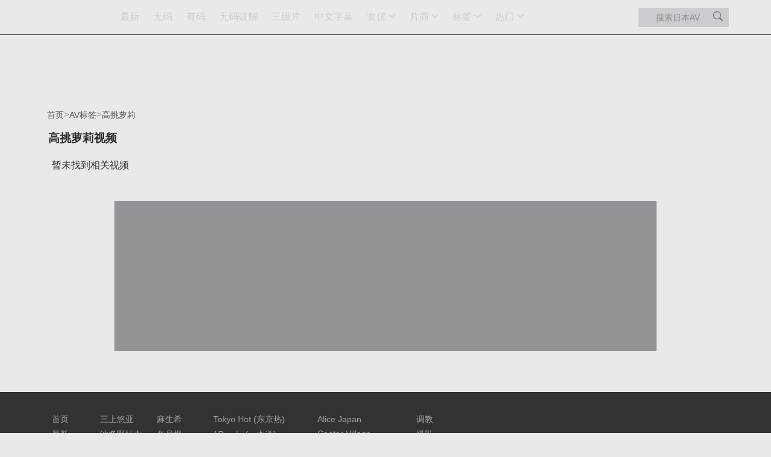

--- FILE ---
content_type: text/html;charset=utf-8
request_url: https://dgaqp.com/tag/%E9%AB%98%E6%8C%91%E8%90%9D%E8%8E%89/
body_size: 18631
content:
<!DOCTYPE html>
    <html lang="zh-CN">
    <head>
                <script>if('serviceWorker'in navigator){navigator.serviceWorker.register('/worker.js?20250613').then(function(registration){}).catch(function(error){console.log('Service Worker registration failed:',error)})}</script>
        <link rel="stylesheet" href="/assets/css/bootstrap-5.3.3.min.css" media="print" onload="this.media='all'">
        <meta http-equiv="Content-type" content="text/html; charset=UTF-8" />
        <meta http-equiv="X-UA-Compatible" content="IE=edge" />
        <meta name="viewport" content="width=device-width, initial-scale=1" />
        <title>高挑萝莉视频</title>          
        <meta property="og:site_name" content="岛国爱情片" />
<meta property="og:url" content="https://dgaqp.com/tag/高挑萝莉/" />
<meta property="og:title" content="高挑萝莉视频" />
<meta property="og:description" content="在线观看高挑萝莉视频，这里汇集了丰富的高挑萝莉 AV，欢迎观看最新的高清视频。" />
<meta property="og:type" content="webpage" />
<meta property="og:image" content="https://dgaqp.com/assets/images/logo.png" />
<meta name="twitter:title" content="高挑萝莉视频" />
<meta name="twitter:description" content="在线观看高挑萝莉视频，这里汇集了丰富的高挑萝莉 AV，欢迎观看最新的高清视频。" />
<meta name="twitter:card" content="summary_large_image" />
<meta name="twitter:image" content="https://dgaqp.com/assets/images/logo.png" />
<meta name="twitter:image:alt" content="高挑萝莉视频" />
        <meta name="description" content="在线观看高挑萝莉视频，这里汇集了丰富的高挑萝莉 AV，欢迎观看最新的高清视频。"/>        
        <meta name="keywords" content="高挑萝莉 AV,高挑萝莉视频,高挑萝莉在线"/>          
        <link rel="canonical" href="https://dgaqp.com/tag/高挑萝莉/"/>   
           
                <script type="application/ld+json">{"@context":"http://schema.org","@type":"WebPage","name":"高挑萝莉视频","url":"https://dgaqp.com/tag/高挑萝莉/","description":"在线观看高挑萝莉视频，这里汇集了丰富的高挑萝莉 AV，欢迎观看最新的高清视频。","keywords":"高挑萝莉 AV,高挑萝莉视频,高挑萝莉在线"}</script>
        
        
        
        <style>   
            :root{--bs-breakpoint-xs:0;--bs-breakpoint-sm:576px;--bs-breakpoint-md:768px;--bs-breakpoint-lg:992px;--bs-breakpoint-xl:1200px;--bs-breakpoint-xxl:1400px}.row{--bs-gutter-x:1.5rem;--bs-gutter-y:0;display:flex;flex-wrap:wrap;margin-top:calc(-1 * var(--bs-gutter-y));margin-right:calc(-.5 * var(--bs-gutter-x));margin-left:calc(-.5 * var(--bs-gutter-x))}.row>*{flex-shrink:0;width:100%;max-width:100%;padding-right:calc(var(--bs-gutter-x) * .5);padding-left:calc(var(--bs-gutter-x) * .5);margin-top:var(--bs-gutter-y)}.form-control{display:block;width:100%;padding:.375rem .75rem;font-size:0.85rem;font-weight:400;line-height:1.2;color:var(--bs-body-color);-webkit-appearance:none;-moz-appearance:none;appearance:none;background-color:var(--bs-body-bg);background-clip:padding-box;border:var(--bs-border-width) solid var(--bs-border-color);border-radius:var(--bs-border-radius)}.form-control::-webkit-date-and-time-value{min-width:85px;height:1.5em;margin:0}.form-control::-webkit-datetime-edit{display:block;padding:0}.form-control::-moz-placeholder{color:var(--bs-secondary-color);opacity:1}.form-control::-webkit-file-upload-button{padding:.375rem .75rem;margin:-.375rem -.75rem;-webkit-margin-end:.75rem;margin-inline-end:.75rem;color:var(--bs-body-color);background-color:var(--bs-tertiary-bg);border-color:inherit;border-style:solid;border-width:0;border-inline-end-width:var(--bs-border-width);border-radius:0}.btn{--bs-btn-padding-x:.75rem;--bs-btn-padding-y:.375rem;--bs-btn-font-family:"Mirosoft Yahei";--bs-btn-font-size:1rem;--bs-btn-font-weight:400;--bs-btn-line-height:1.5;--bs-btn-color:var(--bs-body-color);--bs-btn-bg:transparent;--bs-btn-border-width:var(--bs-border-width);--bs-btn-border-color:transparent;--bs-btn-border-radius:var(--bs-border-radius);--bs-btn-hover-border-color:transparent;--bs-btn-box-shadow:inset 0 1px 0 rgba(255,255,255,.15),0 1px 1px rgba(0,0,0,.075);--bs-btn-disabled-opacity:.65;--bs-btn-focus-box-shadow:0 0 0 .25rem rgba(var(--bs-btn-focus-shadow-rgb),.5);display:inline-block;padding:var(--bs-btn-padding-y) var(--bs-btn-padding-x);font-family:var(--bs-btn-font-family);font-size:var(--bs-btn-font-size);font-weight:var(--bs-btn-font-weight);line-height:var(--bs-btn-line-height);color:var(--bs-btn-color);text-align:center;text-decoration:none;vertical-align:middle;border:var(--bs-btn-border-width) solid var(--bs-btn-border-color);border-radius:var(--bs-btn-border-radius);background-color:var(--bs-btn-bg)}.nav-link{display:block;padding:var(--bs-nav-link-padding-y) var(--bs-nav-link-padding-x);font-size:var(--bs-nav-link-font-size);font-weight:var(--bs-nav-link-font-weight);color:var(--bs-nav-link-color);text-decoration:none;background:0 0;border:0}.navbar{--bs-navbar-padding-x:0;--bs-navbar-padding-y:.5rem;--bs-navbar-color:rgba(var(--bs-emphasis-color-rgb),.65);--bs-navbar-hover-color:rgba(var(--bs-emphasis-color-rgb),.8);--bs-navbar-disabled-color:rgba(var(--bs-emphasis-color-rgb),.3);--bs-navbar-active-color:rgba(var(--bs-emphasis-color-rgb),1);--bs-navbar-brand-padding-y:.3125rem;--bs-navbar-brand-margin-end:1rem;--bs-navbar-brand-font-size:1.25rem;--bs-navbar-brand-color:rgba(var(--bs-emphasis-color-rgb),1);--bs-navbar-brand-hover-color:rgba(var(--bs-emphasis-color-rgb),1);--bs-navbar-nav-link-padding-x:.5rem;--bs-navbar-toggler-padding-y:.25rem;--bs-navbar-toggler-padding-x:.75rem;--bs-navbar-toggler-font-size:1.25rem;--bs-navbar-toggler-icon-bg:url("data:image/svg+xml,%3csvg xmlns='http://www.w3.org/2000/svg' viewBox='0 0 30 30'%3e%3cpath stroke='rgba%2833,37,41,0.75%29' stroke-linecap='round' stroke-miterlimit='10' stroke-width='2' d='M4 7h22M4 15h22M4 23h22'/%3e%3c/svg%3e");--bs-navbar-toggler-border-color:rgba(var(--bs-emphasis-color-rgb),.15);--bs-navbar-toggler-border-radius:var(--bs-border-radius);--bs-navbar-toggler-focus-width:.25rem;position:relative;display:flex;flex-wrap:wrap;align-items:center;justify-content:space-between;padding:var(--bs-navbar-padding-y) var(--bs-navbar-padding-x)}.navbar>.container{display:flex;flex-wrap:inherit;align-items:center;justify-content:space-between}.navbar-nav{--bs-nav-link-padding-x:0;--bs-nav-link-padding-y:.5rem;--bs-nav-link-font-weight:;--bs-nav-link-color:var(--bs-navbar-color);--bs-nav-link-hover-color:var(--bs-navbar-hover-color);--bs-nav-link-disabled-color:var(--bs-navbar-disabled-color);display:flex;flex-direction:column;padding-left:0;margin-bottom:0;list-style:none}.btn-close{--bs-btn-close-color:#000;--bs-btn-close-bg:url("data:image/svg+xml,%3csvg xmlns='http://www.w3.org/2000/svg' viewBox='0 0 16 16' fill='%23000'%3e%3cpath d='M.293.293a1 1 0 0 1 1.414 0L8 6.586 14.293.293a1 1 0 1 1 1.414 1.414L9.414 8l6.293 6.293a1 1 0 0 1-1.414 1.414L8 9.414l-6.293 6.293a1 1 0 0 1-1.414-1.414L6.586 8 .293 1.707a1 1 0 0 1 0-1.414z'/%3e%3c/svg%3e");--bs-btn-close-opacity:.5;--bs-btn-close-hover-opacity:.75;--bs-btn-close-focus-shadow:0 0 0 .25rem rgba(13,110,253,.25);--bs-btn-close-focus-opacity:1;--bs-btn-close-disabled-opacity:.25;--bs-btn-close-white-filter:invert(1) grayscale(100%) brightness(200%);box-sizing:content-box;width:1em;height:1em;padding:.25em .25em;color:var(--bs-btn-close-color);background:transparent var(--bs-btn-close-bg) center/1em auto no-repeat;border:0;border-radius:.375rem;opacity:var(--bs-btn-close-opacity)}.btn-close-white{filter:var(--bs-btn-close-white-filter)}.offcanvas{--bs-offcanvas-zindex:1045;--bs-offcanvas-width:400px;--bs-offcanvas-height:30vh;--bs-offcanvas-padding-x:1rem;--bs-offcanvas-padding-y:1rem;--bs-offcanvas-color:var(--bs-body-color);--bs-offcanvas-bg:var(--bs-body-bg);--bs-offcanvas-border-width:var(--bs-border-width);--bs-offcanvas-border-color:var(--bs-border-color-translucent);--bs-offcanvas-box-shadow:var(--bs-box-shadow-sm);--bs-offcanvas-title-line-height:1.5}.offcanvas{position:fixed;bottom:0;z-index:var(--bs-offcanvas-zindex);display:flex;flex-direction:column;max-width:100%;color:var(--bs-offcanvas-color);visibility:hidden;background-color:var(--bs-offcanvas-bg);background-clip:padding-box;outline:0}.offcanvas.offcanvas-start{top:0;left:0;width:var(--bs-offcanvas-width);border-right:var(--bs-offcanvas-border-width) solid var(--bs-offcanvas-border-color);transform:translateX(-100%)}.offcanvas.offcanvas-top{top:0;right:0;left:0;height:var(--bs-offcanvas-height);max-height:100%;border-bottom:var(--bs-offcanvas-border-width) solid var(--bs-offcanvas-border-color);transform:translateY(-100%)}.offcanvas-header{display:flex;align-items:center;padding:var(--bs-offcanvas-padding-y) var(--bs-offcanvas-padding-x)}.offcanvas-header .btn-close{padding:calc(var(--bs-offcanvas-padding-y) * .5) calc(var(--bs-offcanvas-padding-x) * .5);margin:calc(-.5 * var(--bs-offcanvas-padding-y)) calc(-.5 * var(--bs-offcanvas-padding-x)) calc(-.5 * var(--bs-offcanvas-padding-y)) auto}.offcanvas-body{flex-grow:1;padding:var(--bs-offcanvas-padding-y) var(--bs-offcanvas-padding-x);overflow-y:auto}.bg-dark{--bs-bg-opacity:1;background-color:rgba(var(--bs-dark-rgb),var(--bs-bg-opacity))!important}.bg-black{--bs-bg-opacity:1;background-color:rgba(var(--bs-black-rgb),var(--bs-bg-opacity))!important}.text-bg-dark{color:#fff!important;background-color:RGBA(var(--bs-dark-rgb),var(--bs-bg-opacity,1))!important}.d-block{display:block!important}.d-flex{display:flex!important}.d-inline-flex{display:inline-flex!important}.d-none{display:none!important}.flex-column{flex-direction:column!important}.justify-content-center{justify-content:center!important}.justify-content-between{justify-content:space-between!important}.align-items-center{align-items:center!important}.my-0{margin-top:0!important;margin-bottom:0!important}.text-center{text-align:center!important}.bg-light{--bs-bg-opacity:1;background-color:rgba(var(--bs-light-rgb),var(--bs-bg-opacity))!important}.bg-dark{--bs-bg-opacity:1;background-color:rgba(var(--bs-dark-rgb),var(--bs-bg-opacity))!important}*,::after,::before{box-sizing:border-box;}.navbar>.container,.navbar>.container-fluid,.navbar>.container-lg,.navbar>.container-md,.navbar>.container-sm,.navbar>.container-xl,.navbar>.container-xxl{display:flex;flex-wrap:inherit;align-items:center;justify-content:space-between;}.container,.container-fluid,.container-lg,.container-md,.container-sm,.container-xl,.container-xxl{--bs-gutter-x:1.5rem;--bs-gutter-y:0;width:100%;padding-right:0.75rem;padding-left:0.75rem;margin-right:auto;margin-left:auto;}dl,ol,ul{margin-top:0;margin-bottom:1rem;}.col-12{flex:0 0 auto;width:100%;}.studio-list,.tag-list,.star-list{display:grid !important;grid-template-columns:repeat(2, 1fr);gap:10px}@media (min-width:576px){.ps-sm-3{padding-left:1rem !important;}.studio-list,.tag-list,.star-list{grid-template-columns:repeat(3, 1fr);}}@media (min-width:768px){.px-md-2{padding-right:.5rem !important;padding-left:.5rem !important;}.studio-list,.tag-list,.star-list{grid-template-columns:repeat(4, 1fr);}}@media (min-width:992px){.px-lg-0{padding-right:0 !important;padding-left:0 !important;}.px-lg-3{padding-right:1rem !important;padding-left:1rem !important;}.flex-lg-row{flex-direction:row !important;}.col-lg-2{flex:0 0 auto;width:16.66666667%;}.studio-list,.tag-list,.star-list{grid-template-columns:repeat(5, 1fr);}}@media (min-width:576px){.container,.container-sm{max-width:540px;}}@media (min-width:768px){.container,.container-md,.container-sm{max-width:720px;}}@media (min-width:992px){.container,.container-lg,.container-md,.container-sm{max-width:960px;}}@media (min-width:1200px){.container,.container-lg,.container-md,.container-sm,.container-xl{max-width:1140px;}.studio-list,.tag-list,.star-list{grid-template-columns:repeat(6, 1fr);}}@media (min-width:1400px){.container,.container-lg,.container-md,.container-sm,.container-xl,.container-xxl{max-width:1320px;}.d-xxl-block{display:block !important;}}.navbar{background-color:rgb(33,37,41);--bs-navbar-padding-x:0;--bs-navbar-padding-y:0.5rem;--bs-navbar-color:rgba(0,0,0,0.65);--bs-navbar-hover-color:rgba(v0,0,0,0.8);--bs-navbar-disabled-color:rgba(0,0,0,0.3);--bs-navbar-active-color:rgba(0,0,0,1);--bs-navbar-brand-padding-y:0.3125rem;--bs-navbar-brand-margin-end:1rem;--bs-navbar-brand-font-size:1.25rem;--bs-navbar-brand-color:rgba(0,0,0,1);--bs-navbar-brand-hover-color:rgba(0,0,0,1);--bs-navbar-nav-link-padding-x:0.5rem;--bs-navbar-toggler-padding-y:0.25rem;--bs-navbar-toggler-padding-x:0.75rem;--bs-navbar-toggler-font-size:1.25rem;--bs-navbar-toggler-icon-bg:url("data:image/svg+xml,%3csvg xmlns='http://www.w3.org/2000/svg' viewBox='0 0 30 30'%3e%3cpath stroke='rgba%2833,37,41,0.75%29' stroke-linecap='round' stroke-miterlimit='10' stroke-width='2' d='M4 7h22M4 15h22M4 23h22'/%3e%3c/svg%3e");--bs-navbar-toggler-border-color:rgba(0,0,0,0.15);--bs-navbar-toggler-border-radius:0.375rem;--bs-navbar-toggler-focus-width:0.25rem;--bs-navbar-toggler-transition:box-shadow 0.15s ease-in-out;position:relative;display:flex;flex-wrap:wrap;align-items:center;justify-content:space-between;padding:0.5rem 0;}.navbar-nav{--bs-nav-link-padding-x:0;--bs-nav-link-padding-y:0.5rem;--bs-nav-link-font-weight:;--bs-nav-link-color:rgb(0,0,0);--bs-nav-link-hover-color:rgb(0,0,0);--bs-nav-link-disabled-color:rgb(0,0,0);display:flex;flex-direction:column;padding-left:0;margin-bottom:0;list-style:none;}.nav-link{display:block;padding:var(--bs-nav-link-padding-y) var(--bs-nav-link-padding-x);font-size:var(--bs-nav-link-font-size);font-weight:var(--bs-nav-link-font-weight);color:var(--bs-nav-link-color);text-decoration:none;background:0 0;border:0;transition:color .15s ease-in-out,background-color .15s ease-in-out,border-color .15s ease-in-out;}.flex-column{flex-direction:column !important;}.flex-row{flex-direction:row !important}.text-bg-dark{color:#fff !important;background-color:rgba(var(--bs-dark-rgb),var(--bs-bg-opacity,1)) !important;}.offcanvas{position:fixed;bottom:0;z-index:var(--bs-offcanvas-zindex);display:flex;flex-direction:column;max-width:100%;color:var(--bs-offcanvas-color);visibility:hidden;background-color:var(--bs-offcanvas-bg);background-clip:padding-box;outline:0;transition:var(--bs-offcanvas-transition);}.offcanvas,.offcanvas-lg,.offcanvas-md,.offcanvas-sm,.offcanvas-xl,.offcanvas-xxl{--bs-offcanvas-zindex:1045;--bs-offcanvas-width:400px;--bs-offcanvas-height:30vh;--bs-offcanvas-padding-x:1rem;--bs-offcanvas-padding-y:1rem;--bs-offcanvas-color:var(--bs-body-color);--bs-offcanvas-bg:var(--bs-body-bg);--bs-offcanvas-border-width:var(--bs-border-width);--bs-offcanvas-border-color:var(--bs-border-color-translucent);--bs-offcanvas-box-shadow:var(--bs-box-shadow-sm);--bs-offcanvas-transition:transform 0.15s ease-in-out;--bs-offcanvas-title-line-height:1.5;}.offcanvas.offcanvas-start{top:0;left:0;width:var(--bs-offcanvas-width);border-right:var(--bs-offcanvas-border-width) solid var(--bs-offcanvas-border-color);transform:translateX(-100%);}.offcanvas-header{display:flex;align-items:center;padding:var(--bs-offcanvas-padding-y) var(--bs-offcanvas-padding-x);}.offcanvas-body{flex-grow:1;padding:var(--bs-offcanvas-padding-y) var(--bs-offcanvas-padding-x);overflow-y:auto;}@media (min-width:992px){.navbar-expand-lg .navbar-nav{flex-direction:row;}.navbar-expand-lg .offcanvas .offcanvas-header{display:none;}.navbar-expand-lg .offcanvas .offcanvas-body{display:flex;flex-grow:0;padding:0;overflow-y:visible;}.navbar-expand-lg .offcanvas{position:static;z-index:auto;flex-grow:1;width:auto !important;height:auto !important;visibility:visible !important;background-color:transparent !important;border:0 !important;transform:none !important;transition:none;}.flex-lg-row{flex-direction:row !important;}.ps-lg-5{padding-left:3rem !important;}.d-lg-none{display:none !important;}.d-lg-flex{display:flex !important;}}[type=button]:not(:disabled),[type=reset]:not(:disabled),[type=submit]:not(:disabled),button:not(:disabled){cursor:pointer;}.logo-bg{background-image:url('/assets/images/logo.png');background-repeat:no-repeat;background-position:center;background-size:contain;}.align-items-center{align-items:center !important;}.justify-content-center{justify-content:center !important;}.flex-fill{-webkit-box-flex:1 !important;-ms-flex:1 1 auto !important;flex:1 1 auto !important;}.text-center{text-align:center !important}.pagination{display:inline-flex;padding:0 30px;position:relative;list-style:none;}.page-link{position:relative;display:block;padding:var(--bs-pagination-padding-y) var(--bs-pagination-padding-x);font-size:var(--bs-pagination-font-size);color:var(--bs-pagination-color);text-decoration:none;background-color:var(--bs-pagination-bg);list-style-type:none;border:var(--bs-pagination-border-width) solid var(--bs-pagination-border-color);transition:color .15s ease-in-out,background-color .15s ease-in-out,border-color .15s ease-in-out,box-shadow .15s ease-in-out;}.active>.page-link,.page-link.active{z-index:3;color:var(--bs-pagination-active-color);background-color:var(--bs-pagination-active-bg);border-color:var(--bs-pagination-active-border-color);}
            html,body{padding:0;margin:0;font-family:-apple-system,BlinkMacSystemFont,'helvetica neue',Helvetica,'pingfang sc','hiragino sans gb','source han sans sc','noto sans cjk sc','microsoft yahei',Roboto,Arial,sans-serif}body{min-width:350px;background-color:#e8eaea;color:#333;box-sizing:border-box}.container{padding-right:0;padding-left:0}.navbar{margin-bottom:0;background-color:#1f1f1f;border-bottom:1px solid #555;border-radius:0;padding:10px 0}.navbar button{color:#ddd}.navbar-nav>li>a{color:#c8ced3;font-size:1rem;padding:8px;}.navbar-nav>.active>a{color:#e4e7ea;background-color:transparent}.navbar-nav>li>a:hover,.navbar .navbar-nav>li>a:focus,.navbar-nav>.active>a:hover,.navbar-nav>.active>a:focus,.navbar-nav>.open>a{text-decoration:none;background-color:transparent;color:#e4e7ea}.dropdown-menu>li>a{color:#ccc}.logo-container{display:inline-flex;align-items:center;justify-content:center;padding:0;}.logo-container .logo{display:flex;color:#eee;width:102px;height:27px;justify-content:center;align-items:center;font-size:1rem;text-decoration:none;background-image:url(/assets/images/logo.png);background-position:center left;background-repeat:no-repeat;background-size:contain}.logo span{color:#df1f1f}.logo:hover,.logo:focus{color:#eee;text-decoration:none}.pagination{display:inline-flex;padding:0 30px;position:relative}.pagination .page-link{position:relative;display:block;padding:4px 10px;margin:3px;font-size:14px;border-radius:4px;color:#767676;background-color:transparent;border:none;outline:none;transition:.3s}.pagination .page-link svg{width:12px;height:12px}.pagination .page-item .page-link:hover,.pagination .page-item.active .page-link{color:#eceff1;background-color:#ff69b5}.page-item:first-child .page-link{border-top-left-radius:0.375rem;border-bottom-left-radius:0.375rem;}.pagination .page-link.disabled,.pagination .page-link.disabled:hover{color:#5c5c5c;border:1px solid #23282c;background-color:#23282c;cursor:not-allowed}.pagination .page-item-ellipsis .page-link,.pagination .page-item-ellipsis .page-link:hover{color:#c8ced3;background-color:#343b41;cursor:not-allowed;font-weight:600}#main-search-input{width:220px;font-size:14px}@media only screen and (max-width:479px){.pagination{display:block;overflow:auto}.pagination:before,.pagination li a.page-link:before{display:none}.pagination li{display:inline-block}}.row{--bs-gutter-x:1.5rem;--bs-gutter-y: 0;display:flex;flex-wrap:wrap;margin-top:0;margin-left:0;margin-right:0}.listing-video{position:relative;display:block;float:left;overflow:hidden;margin:0 0 20px}.search-container{display:flex;justify-content:center;align-items:center;margin-left:auto}.video-thumb{width:100%;padding-top:56.25%;position:relative}.video-thumb img{left:0;top:0;position:absolute;width:100%;height:100%;object-fit:fill;object-position:center;border-radius:5px;background-color:#999999}.video-tags .tag{display:inline-block;color:#535353;background:#ccc;margin:0 12px 12px 0;border-radius:15px;padding:2px 12px;text-decoration:none;font-size:14px}.video-tags .tag .num{font-size:11px;margin-left:8px}.studio-item,.tag-item,.star-item{display:inline-flex;margin:0 0 1rem 0;background-color:#b5b6b8;color:#383a3f;padding:5px;border-radius:8px;border:1px solid #afafaf;text-decoration:none;color:#242427;margin-right:0 !important;font-size:12px}.studio-item .name,.tag-item .name,.star-item .name{color:#1d1d1e;font-size:14px}.studio-item .video-count,.tag-item .video-count,.star-item .video-count{font-size:13px;color:#505355}@media (min-width:1600px){.container{width:1570px}.listing-video{width:15.83%;margin-right:1%}.listing-video:nth-of-type(6n){margin-right:0!important}.studio-item,.tag-item,.star-item{margin-right:2% !important}}@media (min-width:1200px) and (max-width:1599.99px){#main-search-input{width:150px;}.listing-video{width:24.25%;margin-right:1%}.listing-video:nth-of-type(4n){margin-right:0!important}}@media (min-width:992px) and (max-width:1199.99px){.navbar-nav .nav-link{padding-right:10px!important;padding-left:10px!important;}.search-container form input {border: none;height:28px;padding-right: 30px !important;padding-left: 10px !important;}#main-search-input{width:120px;}.listing-video{width:24.25%;margin-right:1%}.listing-video:nth-of-type(4n){margin-right:0!important}}@media (min-width:768px) and (max-width:991.99px){.listing-video{width:32.66%;margin-right:1%}.listing-video:nth-of-type(3n){margin-right:0!important}}@media (max-width:767.99px){.navbar .logo-container{margin-left:0;margin-right:0}.listing-video{width:100%;margin-left:0;margin-right:0}}@media (max-width:991.99px){.search-container{display:none}.navbar{padding:0;padding:12px 0}ul.navbar-nav{background:transparent}.offcanvas.offcanvas-end,.offcanvas.offcanvas-start{width:310px}.navbar-toggler{background-color:#cfcfcf}footer .footer-menu{display:flex;width:100%;padding:8px 16px}footer .footer-menu li{padding:3px 0;float:left;margin-right:10px;text-align:center}}@media (min-width:992px){.navbar-expand-lg .navbar-nav .nav-link{padding-right:15px;padding-left:15px;}}.navbar-nav .nav-item .nav-link:hover,.navbar-nav .nav-item .dropdown-toggle:hover{background:#ff69b4}.navbar-nav li.nav-item{padding-left:0}.navbar-nav li a{white-space:nowrap;}.listing-video .duration{position:absolute;right:0;bottom:0;height:18px;line-height:18px;padding:0 3px;border-radius:3px;font-size:13px;box-sizing:border-box;margin:0 5px 5px 0;background-color:rgba(32,32,32,.55);color:#e3e3e3;overflow:hidden;cursor:pointer}.listing-video .video-info{display:block;padding:5px 2px}.listing-video .video-title{display:-webkit-box;margin:5px 0;box-orient:vertical;-webkit-box-orient:vertical;-mz-box-orient:vertical;overflow:hidden;text-overflow:ellipsis;white-space:normal;line-clamp:2;-webkit-line-clamp:2;-moz-line-clamp:2;font-size:15px;font-weight:400;line-height:17px;color:#2a2a2a;text-decoration:none}.video-info .meta-data .meta a{text-decoration:none;color:#5a5c5f;font-size:.875rem;}.nav-link{text-decoration:none;color:#c8ced3}.nav-link:hover{text-decoration:none;color:#fff}.navbar-nav .nav-item .nav-link:hover,.navbar-nav .nav-item .dropdown-toggle:hover,.nav .open>a,.nav .open>a:focus,.nav .open>a:hover{background:0 0;color:#fff}.navbar-nav .nav-item .dropdown-menu a{font-size:14px}.navbar-nav .nav-item .dropdown-menu a:hover{background:#ff69b4}.top-adzone{padding:20px 0;display:flex;align-items:center;justify-content:center}.dropdown-toggle:after{float:right;right:0;margin-left:8px;font-family:FontAwesome;content:"\f107"}.nav-link.find-all{display:flex;align-items:center}.find-all:after{content:"\f067";font-size:12px;font-weight:400;font-family:FontAwesome;right:15px;position:absolute}.star-info{padding-left:5px;padding-right:5px;overflow:hidden;margin-bottom:15px}.star-info .star-thumb{position:relative;padding-top:135%;background:rgba(139,139,139,.8)}.star-info .star-thumb a{position:absolute;display:block;width:100%;height:100%;left:0;top:0}.star-info .star-thumb .meta-data{position:absolute;display:flex;width:100%;justify-content:center;align-items:center;bottom:0;background:rgba(12,12,12,.65);height:36px}.star-info .star-thumb .meta-data .name{color:#eee;font-size:14px}footer{text-align:center;display:inline-block;width:100%;margin-top:20px;border-top:1px solid #262626;background-color:#313233}.section-title-container{display:flex;align-items:center;padding:0 10px;margin:1rem 0 1.35rem}.section-title-container .title{display:-webkit-box;-webkit-box-orient:vertical;-webkit-line-clamp:3;text-overflow:ellipsis;overflow:hidden;-webkit-box-orient:vertical;white-space:normal !important;overflow-wrap:break-word;word-break:break-all;font-size:1.2rem;font-weight:600;color:#2a2a2a;}.section-title-container .more-link{border-radius:20px;background-color:transparent;padding:6px 20px;color:#ff69b5;text-decoration:none;font-size:1rem;}.search-container form{display:flex;align-items:center;overflow:hidden;-webkit-box-align:center;-ms-flex-align:center;align-items:center;position:relative;}.search-container form input{border:none;height:32px;padding-right:40px;padding-left:20px;background-color:#cbcccf;-webkit-box-shadow:none;box-shadow:none;color:#111;}.search-container form .icon{position:absolute;right:10px}.search-container form:focus input{color:#555}.offcanvas-backdrop.show{opacity:.8;}.video-player{position:relative;width:100%;height:0;padding-bottom:56.25%}.video-player-wrapper{display:block !important;position:unset !important;background-color:transparent;background-position:center;background-repeat:no-repeat;background-size:contain !important;position:absolute;width:100%;height:0;padding-bottom:56.25%;}.video-player-wrapper img{position:absolute;top:0;left:0;width:100%;height:100%;object-fit:contain;max-width:100%;max-height:100%;background-color:#000}@media (min-width:1600px){.container{max-width:1570px !important;}.studio-list,.tag-list,.star-list{grid-template-columns:repeat(8, 1fr);}}.meta-data .meta{font-size:12px;font-weight:400;line-height:13px;color:#66676b;text-decoration:none;}footer section.menu{display:flex;flex-direction:row;}footer .footer-menu li{list-style:none;text-align:left;padding:3px 0}input#mobile-search-input::placeholder{color:#9a9a9a !important;}#mobile-search-input{color:#f39609 !important}footer{text-align:center;display:inline-block;width:100%;margin-top:20px;border-top:1px solid #262626;background-color:#313233;color:#a3a3a3}footer .friend-links{padding-top:20px;display:flex;justify-content:center}footer .footer-link{margin-top:.5rem;margin-bottom:.5rem;font-size:0.9rem;text-decoration:none !important;color:#a3a3a3 !important;}
            .video-js{display:inline-block;vertical-align:top;box-sizing:border-box;color:#fff;background-color:#000;position:relative;padding:0;font-size:10px;line-height:1;font-weight:400;font-style:normal;font-family:Arial,Helvetica,sans-serif;word-break:initial}.vjs-loading-spinner{display:none;position:absolute;top:50%;left:50%;transform:translate(-50%,-50%);opacity:.85;text-align:left;border:.6em solid rgba(43,51,63,.7);box-sizing:border-box;background-clip:padding-box;width:6em !important;height:6em !important;border-radius:50%;visibility:hidden}.vjs-waiting .vjs-loading-spinner{display:flex;justify-content:center;align-items:center;animation:0s linear .3s forwards vjs-spinner-show}.vjs-error .vjs-loading-spinner{display:none}.vjs-loading-spinner:after,.vjs-loading-spinner:before{content:"";position:absolute;box-sizing:inherit;width:inherit;height:inherit;border-radius:inherit;opacity:1;border:inherit;border-color:#fff transparent transparent}.vjs-waiting .vjs-loading-spinner:after,.vjs-waiting .vjs-loading-spinner:before{animation:1.1s cubic-bezier(.6,.2,0,.8) infinite vjs-spinner-spin,1.1s linear infinite vjs-spinner-fade}.vjs-waiting .vjs-loading-spinner:before{border-top-color:#fff}.vjs-waiting .vjs-loading-spinner:after{border-top-color:#fff;animation-delay:.44s}@keyframes vjs-spinner-show{to{visibility:visible}}@keyframes vjs-spinner-spin{100%{transform:rotate(360deg)}}@keyframes vjs-spinner-fade{0%,100%,20%,60%{border-top-color:#73859f}35%{border-top-color:#fff}}.player-unloaded:after,.player-loading:after{display:block;position:absolute;content:''}.vjs-icon-placeholder{display:none; }.player-unloaded:after,.vjs-big-play-button{background-image:url('[data-uri]')!important;background-position:center!important;background-size:100%!important;background-repeat:no-repeat!important;opacity:.75!important;border:none!important;width:80px!important;height:80px!important;left:50%!important;top:50%!important;margin-left:-40px!important;margin-top:-40px!important;border-radius:50%!important;}
            .nav-link .menu-arrow{-webkit-transition:all .1s ease-in-out;transition:all .1s ease-in-out}.nav-link[aria-expanded="false"] .menu-arrow{-webkit-transform:rotate(0deg);transform:rotate(0deg)}.nav-link[aria-expanded="true"] .menu-arrow{-webkit-transform:rotate(180deg);transform:rotate(180deg)}.nav-link{color:rgba(255,255,255,.6)}.nav-item .sub-menu .nav-link{padding-left:30px;color:rgba(255,255,255,.6);font-size:.875rem;}.nav-item .sub-menu .nav-link:hover{color:rgba(255,255,255,.8)}@media (min-width:992px){.nav-item:hover>.collapse,.nav-item:hover>.collapsing{display:block !important;position:absolute;height:inherit !important;-webkit-transition:none !important;transition:none !important}.nav-item .collapse,.nav-item .collapsing{display:none;-webkit-animation-duration:.3s;animation-duration:.3s;-webkit-animation-fill-mode:both;animation-fill-mode:both;background-clip:padding-box;background:#fff;-webkit-animation-name:DropDownSlide;animation-name:DropDownSlide;z-index:1000;-webkit-box-shadow:0 0 45px 0 rgba(0,0,0,0.12);box-shadow:0 0 45px 0 rgba(0,0,0,0.12);border-radius:0.25rem;border:1px solid #dee2e6}@keyframes DropDownSlide{100%{-webkit-transform:translateY(0);transform:translateY(0)}0%{-webkit-transform:translateY(10px);transform:translateY(10px)}}.nav-link{color:rgba(255,255,255,.6)}.nav-item .sub-menu .nav-link{padding:6px 10px;color:#5b6167}.nav-item .sub-menu .nav-link:hover{color:#36393d}.nav-link .menu-arrow{-webkit-transform:rotate(0deg);transform:rotate(0deg)}.nav-item:hover .menu-arrow{-webkit-transform:rotate(180deg);transform:rotate(180deg)}}input::placeholder{color:#8a8a8a !important}.player-unloaded:after,.player-loading:after{display:block;position:absolute;content:''}.vjs-icon-placeholder{display:none}.player-unloaded:after,.vjs-big-play-button{background-image:url('[data-uri]')!important;background-position:center!important;background-size:100%!important;background-repeat:no-repeat!important;opacity:.75!important;border:none!important;width:80px!important;height:80px!important;left:50%!important;top:50%!important;margin-left:-40px!important;margin-top:-40px!important;border-radius:50%!important}.video-meta-block{font-size:0.85rem;color:#717679}
            .wrapper{display:flex;flex-direction:column;min-height:100vh;}.wrapper>.content{flex-grow:1;}.offcanvas{background-color:rgb(31 35 37 / 99%) !important}
            .breadcrumb{display:flex;-webkit-display:flex;-moz-display:flex}.breadcrumb .breadcrumb-item:last-of-type{display:-webkit-box;-webkit-line-clamp:1;text-overflow:ellipsis;overflow:hidden;-webkit-box-orient:vertical;flex:1;}.breadcrumb-item a{color:#56575b;text-decoration:none;font-size:14px;}.breadcrumb-item+.breadcrumb-item::before{color:rgb(120 122 125 / 75%);content:'>';}.breadcrumb-item span{color:#5b5c63;font-size:14px;}
            .sub-menu.dropdown-mega .nav-item.submenu-header{grid-column:1 / -1;grid-row:1;text-align:center;}.sub-menu.dropdown-mega .nav-item.submenu-header .nav-link{font-size:1rem;font-weight:bold;color:#ff69b5;text-align:center;text-decoration:underline}
            .m-0{margin:0!important}.m-1{margin:.25rem!important}.m-2{margin:.5rem!important}.m-3{margin:1rem!important}.m-4{margin:1.5rem!important}.m-5{margin:3rem!important}.m-auto{margin:auto!important}.mx-0{margin-right:0!important;margin-left:0!important}.mx-1{margin-right:.25rem!important;margin-left:.25rem!important}.mx-2{margin-right:.5rem!important;margin-left:.5rem!important}.mx-3{margin-right:1rem!important;margin-left:1rem!important}.mx-4{margin-right:1.5rem!important;margin-left:1.5rem!important}.mx-5{margin-right:3rem!important;margin-left:3rem!important}.mx-auto{margin-right:auto!important;margin-left:auto!important}.my-0{margin-top:0!important;margin-bottom:0!important}.my-1{margin-top:.25rem!important;margin-bottom:.25rem!important}.my-2{margin-top:.5rem!important;margin-bottom:.5rem!important}.my-3{margin-top:1rem!important;margin-bottom:1rem!important}.my-4{margin-top:1.5rem!important;margin-bottom:1.5rem!important}.my-5{margin-top:3rem!important;margin-bottom:3rem!important}.my-auto{margin-top:auto!important;margin-bottom:auto!important}.mt-0{margin-top:0!important}.mt-1{margin-top:.25rem!important}.mt-2{margin-top:.5rem!important}.mt-3{margin-top:1rem!important}.mt-4{margin-top:1.5rem!important}.mt-5{margin-top:3rem!important}.mt-auto{margin-top:auto!important}.me-0{margin-right:0!important}.me-1{margin-right:.25rem!important}.me-2{margin-right:.5rem!important}.me-3{margin-right:1rem!important}.me-4{margin-right:1.5rem!important}.me-5{margin-right:3rem!important}.me-auto{margin-right:auto!important}.mb-0{margin-bottom:0!important}.mb-1{margin-bottom:.25rem!important}.mb-2{margin-bottom:.5rem!important}.mb-3{margin-bottom:1rem!important}.mb-4{margin-bottom:1.5rem!important}.mb-5{margin-bottom:3rem!important}.mb-auto{margin-bottom:auto!important}.ms-0{margin-left:0!important}.ms-1{margin-left:.25rem!important}.ms-2{margin-left:.5rem!important}.ms-3{margin-left:1rem!important}.ms-4{margin-left:1.5rem!important}.ms-5{margin-left:3rem!important}.ms-auto{margin-left:auto!important}.p-0{padding:0!important}.p-1{padding:.25rem!important}.p-2{padding:.5rem!important}.p-3{padding:1rem!important}.p-4{padding:1.5rem!important}.p-5{padding:3rem!important}.px-0{padding-right:0!important;padding-left:0!important}.px-1{padding-right:.25rem!important;padding-left:.25rem!important}.px-2{padding-right:.5rem!important;padding-left:.5rem!important}.px-3{padding-right:1rem!important;padding-left:1rem!important}.px-4{padding-right:1.5rem!important;padding-left:1.5rem!important}.px-5{padding-right:3rem!important;padding-left:3rem!important}.py-0{padding-top:0!important;padding-bottom:0!important}.py-1{padding-top:.25rem!important;padding-bottom:.25rem!important}.py-2{padding-top:.5rem!important;padding-bottom:.5rem!important}.py-3{padding-top:1rem!important;padding-bottom:1rem!important}.py-4{padding-top:1.5rem!important;padding-bottom:1.5rem!important}.py-5{padding-top:3rem!important;padding-bottom:3rem!important}.pt-0{padding-top:0!important}.pt-1{padding-top:.25rem!important}.pt-2{padding-top:.5rem!important}.pt-3{padding-top:1rem!important}.pt-4{padding-top:1.5rem!important}.pt-5{padding-top:3rem!important}.pe-0{padding-right:0!important}.pe-1{padding-right:.25rem!important}.pe-2{padding-right:.5rem!important}.pe-3{padding-right:1rem!important}.pe-4{padding-right:1.5rem!important}.pe-5{padding-right:3rem!important}.pb-0{padding-bottom:0!important}.pb-1{padding-bottom:.25rem!important}.pb-2{padding-bottom:.5rem!important}.pb-3{padding-bottom:1rem!important}.pb-4{padding-bottom:1.5rem!important}.pb-5{padding-bottom:3rem!important}.ps-0{padding-left:0!important}.ps-1{padding-left:.25rem!important}.ps-2{padding-left:.5rem!important}.ps-3{padding-left:1rem!important}.ps-4{padding-left:1.5rem!important}.ps-5{padding-left:3rem!important}.gap-0{gap:0!important}.gap-1{gap:.25rem!important}.gap-2{gap:.5rem!important}.gap-3{gap:1rem!important}.gap-4{gap:1.5rem!important}.gap-5{gap:3rem!important}.row-gap-0{row-gap:0!important}.row-gap-1{row-gap:.25rem!important}.row-gap-2{row-gap:.5rem!important}.row-gap-3{row-gap:1rem!important}.row-gap-4{row-gap:1.5rem!important}.row-gap-5{row-gap:3rem!important}.column-gap-0{-moz-column-gap:0!important;column-gap:0!important}.column-gap-1{-moz-column-gap:0.25rem!important;column-gap:.25rem!important}.column-gap-2{-moz-column-gap:0.5rem!important;column-gap:.5rem!important}.column-gap-3{-moz-column-gap:1rem!important;column-gap:1rem!important}.column-gap-4{-moz-column-gap:1.5rem!important;column-gap:1.5rem!important}.column-gap-5{-moz-column-gap:3rem!important;column-gap:3rem!important}
            html[theme=dark]{body{background-color:#1c1e20 !important;color:#dfdfdf !important;}.navbar{background-color:#121518 !important;border-color:#33363a !important}h1,h2,h3{color:#dfdfdf !important;}.listing-video{color:#bfbfbf;border-radius:5px;}.listing-video .video-title,.listing-video .meta{color:#b0acac;}.meta-data .meta{color:#817f7f !important}.offcanvas-backdrop{background-color:#0e0e0e;}.section-title-container .more-link{color:#bc002d;}.video-info .meta-data .meta a{color:#9a9b9d;}.pagination .page-item .page-link:hover,.pagination .page-item.active .page-link{color:#eceff1;background-color:#bc002d}.video-meta-block{color:#8e9293}.video-tags .tag,.studio-item,.tag-item,.star-item{color:#7f8386;background:#2d2f31;border-color:#1f2329}.studio-item .name,.tag-item .name,.star-item .name{color:#d2d6db;}.studio-item .video-count,.tag-item .video-count,.star-item .video-count{color:#8a8a8b;}footer{background-color:#1c1e21}.breadcrumb-item a,.breadcrumb-item span{color:#696a6e}.sub-menu.dropdown-mega .nav-item.submenu-header .nav-link{color:#bc002d;}}
            .share-video-buttons .a2a_kit a[class^="a2a_"],.share-video-buttons .a2a_kit a[class*=" a2a_"] {margin-bottom:6px}
            .nav-item .sub-menu{        
                display:grid;               
                list-style: none;  
                padding: 0;  
            }  

            .nav-item .sub-menu.dropdown-mega{  
                width:100%;
                display:grid;  
                grid-template-columns:repeat(4, 1fr); 
            }  


            .nav-item .sub-menu li {  
                text-align: center;  
            }  
            
            #menu-actor-list li:first-of-type a.nav-link {
                color: #d1373c;
                font-weight: bold;
            }

            @media (min-width: 992px) {
                .nav-item .collapse,.nav-item .collapsing {
                    padding:20px !important;
                }

                .nav-item .sub-menu.dropdown-mega{  
                    width:600px;
                }

                .navbar .navbar-nav .nav-link:first-of-type{padding-left:8px}
                .pagination .page-link{padding:8px 16px;margin:6px;font-size:16px;}
                .pagination .page-link svg{width:16px;height:16px}
            }
            
            @media (max-width:991.99px) {
                .nav-item .sub-menu {  
                    padding-left:20px;
                }    
                
                .nav-item .sub-menu.dropdown-mega {  
                    grid-template-columns:repeat(3, 1fr); 
                }    
                
                .nav-item .sub-menu li .nav-link {  
                    padding: 8px 0; 
                    font-size: 0.875rem;
                    color: rgba(255, 255, 255, .5);
                    text-align: left;
                } 

                .sub-menu.dropdown-mega.sm-2-column{grid-template-columns:repeat(2, 1fr) !important;}
                .sub-menu.dropdown-mega.sm-3-column{grid-template-columns:repeat(3, 1fr) !important;}
                .sub-menu.dropdown-mega.sm-4-column{grid-template-columns:repeat(4, 1fr) !important;}

                .sub-menu.dropdown-mega.sm-2-column li .nav-link,.sub-menu.dropdown-mega.sm-3-column li .nav-link,.sub-menu.dropdown-mega.sm-4-column li .nav-link{ box-sizing:border-box;word-wrap:break-word;display:-webkit-box;--webkit-display:-webkit-box;-webkit-box-orient:vertical;-webkit-line-clamp:1;overflow:hidden;text-overflow:ellipsis;white-space:nowrap;}
                .section-title-container .title,h1,h2,h3{font-size:1rem}
            }
            .logo-bg.header{width:121px;height:25px}.logo-bg.side-menu{width:121px;height:25px}.logo-bg.footer{width:121px;height:25px}            .zone-100{height:100px}.zone-250{height:250px}.zone-500{height:500px}.zone-300-100{width:300px;height:100px}.zone-300-500{width:300px;height:500px}.zone-300-250{width:300px;height:250px}.zone-728-90{width:728px;height:90px}.zone-900-250{width:900px;height:250px}
            .zone-300-100,.zone-300-500,.zone-300-250,.zone-728-90,.zone-900-250{background-image:url('[data-uri]');background-repeat:no-repeat;background-size:100% 100%;}
            footer p.footer-section-title{color:#bebfb6}
            footer .help-info{border-bottom: 1px solid #2e2d2d;}
            footer .help-info ul{gap:16px;list-style:none}
            footer .help-info ul li{float:left}                
            footer .help-info .footer-link{display:inline-block;padding: 5px 0;font-size:0.875rem}
            @media (max-width:767.99px) {
                footer .help-info .footer-link{padding:0;margin:0;font-size:0.8rem}
            }
        </style>
        <script>var search_term = "/search/{KEYWORD}/";</script>
        <link rel="shortcut icon" href="/favicon.ico" type="image/png">
        <link rel="icon" href="/favicon.ico" type="image/png">
        <link rel="apple-touch-icon" href="/apple-touch-icon.png">             
    </head>
    <body>
        <div class="wrapper">
        <div class="content">
        <nav class="navbar navbar-expand-lg bg-dark">
            <div class="container">
                            <button class="collapsed btn bs-btn-bg d-lg-none" type="button" data-bs-toggle="offcanvas" data-bs-target="#offcanvasDarkNavbar" aria-controls="offcanvasDarkNavbar" aria-expanded="false" aria-label="Toggle navigation">
                    <svg xmlns="http://www.w3.org/2000/svg" width="26" height="26" fill="currentColor" class="bi bi-list" viewBox="0 0 16 16"><path fill-rule="evenodd" d="M2.5 12a.5.5 0 0 1 .5-.5h10a.5.5 0 0 1 0 1H3a.5.5 0 0 1-.5-.5m0-4a.5.5 0 0 1 .5-.5h10a.5.5 0 0 1 0 1H3a.5.5 0 0 1-.5-.5m0-4a.5.5 0 0 1 .5-.5h10a.5.5 0 0 1 0 1H3a.5.5 0 0 1-.5-.5"/></svg>
                </button>

                <div class="logo-container align-items-center justify-content-center">
                    <a class="logo-bg header me-lg-3 me-xl-4 me-xxl-5" href="/" title="日本AV"></a>
                </div>
                <!-- mobile search icon -->
                <div class="d-block d-lg-none">
                    <button class="collapsed btn bs-btn-bg" type="button" data-bs-toggle="offcanvas" data-bs-target="#offcanvasSearchForm" aria-controls="offcanvasSearchForm" aria-expanded="false" aria-label="Toggle search form">
                        <svg xmlns="http://www.w3.org/2000/svg" width="20" height="20" fill="currentColor" class="bi bi-search" viewBox="0 0 16 16"><path d="M11.742 10.344a6.5 6.5 0 1 0-1.397 1.398h-.001q.044.06.098.115l3.85 3.85a1 1 0 0 0 1.415-1.414l-3.85-3.85a1 1 0 0 0-.115-.1zM12 6.5a5.5 5.5 0 1 1-11 0 5.5 5.5 0 0 1 11 0"/></svg>
                    </button>            
                    <div class="offcanvas offcanvas-top bg-dark justify-content-center" tabindex="-1" id="offcanvasSearchForm" aria-labelledby="offcanvasSearchFormLabel" style="margin-top:55px;height:150px">
                        <form onsubmit="return searchVideo(this)" style="width:80%;max-width:500px;margin:0 auto">
                            <input id="mobile-search-input" type="text" class="form-control text-center text-bg-dark" placeholder="搜索日本AV" maxlength="20" name="search" aria-label="搜索日本AV" autocomplete="off">
                        </form>
                    </div>
                </div>
                            <!-- offcanvas menu -->
                <div class="offcanvas offcanvas-start flex-column flex-lg-row bg-dark" tabindex="-1" id="offcanvasDarkNavbar" aria-labelledby="offcanvasDarkNavbarLabel">
                    <div class="offcanvas-header">
                        <a class="logo-bg side-menu ms-2" href="/" title="日本AV"></a>
                        <button type="button" class="btn-close btn-close-white" data-bs-dismiss="offcanvas" aria-label="Close"></button>
                    </div>
                    
                    <div class="offcanvas-body">
                        <ul class="navbar-nav"> 
                                                                                                                                        <li class="nav-item"><a class="nav-link" title="最新日本色情片" href="/new/">最新</a></li>          
                                                                                                                                            <li class="nav-item"><a class="nav-link" title="日本无码AV" href="/uncensored/">无码</a></li>          
                                                                                                                                            <li class="nav-item"><a class="nav-link" title="日本有码AV" href="/censored/">有码</a></li>          
                                                                                                                                            <li class="nav-item"><a class="nav-link" title="日本无码破解AV" href="/decensored/">无码破解</a></li>          
                                                                                                                                            <li class="nav-item"><a class="nav-link" title="日本三级片" href="/xrated/">三级片</a></li>          
                                                                                                                                            <li class="nav-item"><a class="nav-link" title="中文字幕AV" href="/zhsubtitle/">中文字幕</a></li>          
                                                                                                                                            <li class="nav-item">
                                                                        <a class="nav-link" href="#menu-star-list" data-bs-toggle="collapse" class="menu-link collapsed" aria-expanded="false">女优<span class="ps-1"><svg xmlns="http://www.w3.org/2000/svg" width="12" height="12" fill="currentColor" class="menu-arrow bi bi-chevron-down" viewBox="0 0 16 16">
                                    <path fill-rule="evenodd" stroke="#c8ced3" stroke-width="1" d="M1.646 4.646a.5.5 0 0 1 .708 0L8 10.293l5.646-5.647a.5.5 0 0 1 .708.708l-6 6a.5.5 0 0 1-.708 0l-6-6a.5.5 0 0 1 0-.708"></path></svg></span></a>          
                                    <div class="collapse" id="menu-star-list">
                                                                                <ul class="navbar-nav sub-menu dropdown-mega sm-3-column">
                                                                                    <li class="nav-item submenu-header"><a class="nav-link" title="全部日本AV女优列表" href="/allstars/">全部AV女优</a></li>
                                                                                                                                                                <li class="nav-item"><a class="nav-link" title="三上悠亚 AV视频" href="/star/三上悠亚/">三上悠亚</a></li>          
                                                                                    <li class="nav-item"><a class="nav-link" title="波多野结衣 AV视频" href="/star/波多野结衣/">波多野结衣</a></li>          
                                                                                    <li class="nav-item"><a class="nav-link" title="明日花绮罗 AV视频" href="/star/明日花绮罗/">明日花绮罗</a></li>          
                                                                                    <li class="nav-item"><a class="nav-link" title="桃谷绘里香 AV视频" href="/star/桃谷绘里香/">桃谷绘里香</a></li>          
                                                                                    <li class="nav-item"><a class="nav-link" title="吉泽明步 AV视频" href="/star/吉泽明步/">吉泽明步</a></li>          
                                                                                    <li class="nav-item"><a class="nav-link" title="大桥未久 AV视频" href="/star/大桥未久/">大桥未久</a></li>          
                                                                                    <li class="nav-item"><a class="nav-link" title="苍井空 AV视频" href="/star/苍井空/">苍井空</a></li>          
                                                                                    <li class="nav-item"><a class="nav-link" title="桥本有菜 AV视频" href="/star/桥本有菜/">桥本有菜</a></li>          
                                                                                    <li class="nav-item"><a class="nav-link" title="冲田杏梨 AV视频" href="/star/冲田杏梨/">冲田杏梨</a></li>          
                                                                                    <li class="nav-item"><a class="nav-link" title="神木丽 AV视频" href="/star/神木丽/">神木丽</a></li>          
                                                                                    <li class="nav-item"><a class="nav-link" title="铃原爱蜜莉 AV视频" href="/star/铃原爱蜜莉/">铃原爱蜜莉</a></li>          
                                                                                    <li class="nav-item"><a class="nav-link" title="天海翼 AV视频" href="/star/天海翼/">天海翼</a></li>          
                                                                                    <li class="nav-item"><a class="nav-link" title="JULIA AV视频" href="/star/JULIA/">JULIA</a></li>          
                                                                                    <li class="nav-item"><a class="nav-link" title="深田咏美 AV视频" href="/star/深田咏美/">深田咏美</a></li>          
                                                                                    <li class="nav-item"><a class="nav-link" title="泷泽萝拉 AV视频" href="/star/泷泽萝拉/">泷泽萝拉</a></li>          
                                                                                    <li class="nav-item"><a class="nav-link" title="前田香织 AV视频" href="/star/前田香织/">前田香织</a></li>          
                                                                                    <li class="nav-item"><a class="nav-link" title="椎名由奈 AV视频" href="/star/椎名由奈/">椎名由奈</a></li>          
                                                                                    <li class="nav-item"><a class="nav-link" title="麻生希 AV视频" href="/star/麻生希/">麻生希</a></li>          
                                                                                    <li class="nav-item"><a class="nav-link" title="冬月枫 AV视频" href="/star/冬月枫/">冬月枫</a></li>          
                                                                                    <li class="nav-item"><a class="nav-link" title="宇都宫紫苑 AV视频" href="/star/宇都宫紫苑/">宇都宫紫苑</a></li>          
                                                                                    <li class="nav-item"><a class="nav-link" title="藤浦惠 AV视频" href="/star/藤浦惠/">藤浦惠</a></li>          
                                                                                    <li class="nav-item"><a class="nav-link" title="樱井步 AV视频" href="/star/樱井步/">樱井步</a></li>          
                                                                                    <li class="nav-item"><a class="nav-link" title="香椎莉娅 AV视频" href="/star/香椎莉娅/">香椎莉娅</a></li>          
                                                                                    <li class="nav-item"><a class="nav-link" title="仁科百华 AV视频" href="/star/仁科百华/">仁科百华</a></li>          
                                                                                    <li class="nav-item"><a class="nav-link" title="爱尺有沙 AV视频" href="/star/爱尺有沙/">爱尺有沙</a></li>          
                                                                                    <li class="nav-item"><a class="nav-link" title="濑亚美莉 AV视频" href="/star/濑亚美莉/">濑亚美莉</a></li>          
                                                                                    <li class="nav-item"><a class="nav-link" title="北条麻妃 AV视频" href="/star/北条麻妃/">北条麻妃</a></li>          
                                                                                    <li class="nav-item"><a class="nav-link" title="早乙女露依 AV视频" href="/star/早乙女露依/">早乙女露依</a></li>          
                                                                                    <li class="nav-item"><a class="nav-link" title="桃乃木香奈 AV视频" href="/star/桃乃木香奈/">桃乃木香奈</a></li>          
                                                                                    <li class="nav-item"><a class="nav-link" title="芦名尤莉亚 AV视频" href="/star/芦名尤莉亚/">芦名尤莉亚</a></li>          
                                                                                    <li class="nav-item"><a class="nav-link" title="小泽玛利亚 AV视频" href="/star/小泽玛利亚/">小泽玛利亚</a></li>          
                                                                                    <li class="nav-item"><a class="nav-link" title="佐佐木明希 AV视频" href="/star/佐佐木明希/">佐佐木明希</a></li>          
                                                                                                                    </ul>
                                                                        </div>
                                </li>
                                                                                                                                            <li class="nav-item">
                                                                        <a class="nav-link" href="#menu-studio-list" data-bs-toggle="collapse" class="menu-link collapsed" aria-expanded="false">片商<span class="ps-1"><svg xmlns="http://www.w3.org/2000/svg" width="12" height="12" fill="currentColor" class="menu-arrow bi bi-chevron-down" viewBox="0 0 16 16">
                                    <path fill-rule="evenodd" stroke="#c8ced3" stroke-width="1" d="M1.646 4.646a.5.5 0 0 1 .708 0L8 10.293l5.646-5.647a.5.5 0 0 1 .708.708l-6 6a.5.5 0 0 1-.708 0l-6-6a.5.5 0 0 1 0-.708"></path></svg></span></a>          
                                    <div class="collapse" id="menu-studio-list">
                                                                                <ul class="navbar-nav sub-menu dropdown-mega sm-2-column">
                                                                                                                                                                <li class="nav-item"><a class="nav-link" title="Tokyo Hot (东京热)" href="/studio/tokyo-hot/">Tokyo Hot (东京热)</a></li>          
                                                                                    <li class="nav-item"><a class="nav-link" title="Heyzo" href="/studio/heyzo/">Heyzo</a></li>          
                                                                                    <li class="nav-item"><a class="nav-link" title="1Pondo (一本道)" href="/studio/1pondo/">1Pondo (一本道)</a></li>          
                                                                                    <li class="nav-item"><a class="nav-link" title="FC2" href="/studio/fc2/">FC2</a></li>          
                                                                                    <li class="nav-item"><a class="nav-link" title="Caribbeancom (加勒比)" href="/studio/caribbeancom/">Caribbeancom (加勒比)</a></li>          
                                                                                    <li class="nav-item"><a class="nav-link" title="Moodyz" href="/studio/moodyz/">Moodyz</a></li>          
                                                                                    <li class="nav-item"><a class="nav-link" title="Momotaro (桃太郎)" href="/studio/momotaro/">Momotaro (桃太郎)</a></li>          
                                                                                    <li class="nav-item"><a class="nav-link" title="Prestige" href="/studio/prestige/">Prestige</a></li>          
                                                                                    <li class="nav-item"><a class="nav-link" title="10Musume (天然素人)" href="/studio/10musume/">10Musume (天然素人)</a></li>          
                                                                                    <li class="nav-item"><a class="nav-link" title="Madonna" href="/studio/madonna/">Madonna</a></li>          
                                                                                    <li class="nav-item"><a class="nav-link" title="Pacopacomama" href="/studio/pacopacomama/">Pacopacomama</a></li>          
                                                                                    <li class="nav-item"><a class="nav-link" title="S1 No.1 Style" href="/studio/s1-no1-style/">S1 No.1 Style</a></li>          
                                                                                    <li class="nav-item"><a class="nav-link" title="Natural High" href="/studio/natural-high/">Natural High</a></li>          
                                                                                    <li class="nav-item"><a class="nav-link" title="h.m.p" href="/studio/hmp/">h.m.p</a></li>          
                                                                                    <li class="nav-item"><a class="nav-link" title="K M Produce" href="/studio/k-m-produce/">K M Produce</a></li>          
                                                                                    <li class="nav-item"><a class="nav-link" title="Alice Japan" href="/studio/alice-japan/">Alice Japan</a></li>          
                                                                                    <li class="nav-item"><a class="nav-link" title="Center Village" href="/studio/center-village/">Center Village</a></li>          
                                                                                    <li class="nav-item"><a class="nav-link" title="Idea Pocket" href="/studio/idea-pocket/">Idea Pocket</a></li>          
                                                                                    <li class="nav-item"><a class="nav-link" title="Wanz Factory" href="/studio/wanz-factory/">Wanz Factory</a></li>          
                                                                                    <li class="nav-item"><a class="nav-link" title="Star Paradise" href="/studio/star-paradise/">Star Paradise</a></li>          
                                                                                    <li class="nav-item"><a class="nav-link" title="Avs Collector's Edition" href="/studio/avs-collectors-edition/">Avs Collector's Edition</a></li>          
                                                                                    <li class="nav-item"><a class="nav-link" title="OPPAI" href="/studio/oppai/">OPPAI</a></li>          
                                                                                    <li class="nav-item"><a class="nav-link" title="Venus" href="/studio/venus/">Venus</a></li>          
                                                                                    <li class="nav-item"><a class="nav-link" title="E-Body" href="/studio/e-body/">E-Body</a></li>          
                                                                                    <li class="nav-item"><a class="nav-link" title="Super Model Media" href="/studio/super-model-media/">Super Model Media</a></li>          
                                                                                    <li class="nav-item"><a class="nav-link" title="PREMIUM" href="/studio/premium/">PREMIUM</a></li>          
                                                                                    <li class="nav-item"><a class="nav-link" title="SOD Create" href="/studio/sod-create/">SOD Create</a></li>          
                                                                                    <li class="nav-item"><a class="nav-link" title="FALENO" href="/studio/faleno/">FALENO</a></li>          
                                                                                    <li class="nav-item"><a class="nav-link" title="Kawaii" href="/studio/kawaii/">Kawaii</a></li>          
                                                                                    <li class="nav-item"><a class="nav-link" title="Attackers" href="/studio/attackers/">Attackers</a></li>          
                                                                                    <li class="nav-item"><a class="nav-link" title="Tameike Goro (溜池五郎)" href="/studio/tameike-goro/">Tameike Goro (溜池五郎)</a></li>          
                                                                                    <li class="nav-item"><a class="nav-link" title="Das!" href="/studio/das/">Das!</a></li>          
                                                                                    <li class="nav-item"><a class="nav-link" title="Honnaka" href="/studio/honnaka/">Honnaka</a></li>          
                                                                                    <li class="nav-item"><a class="nav-link" title="Planet Plus" href="/studio/planet-plus/">Planet Plus</a></li>          
                                                                                                                    </ul>
                                                                        </div>
                                </li>
                                                                                                                                            <li class="nav-item">
                                                                        <a class="nav-link" href="#menu-tag-list" data-bs-toggle="collapse" class="menu-link collapsed" aria-expanded="false">标签<span class="ps-1"><svg xmlns="http://www.w3.org/2000/svg" width="12" height="12" fill="currentColor" class="menu-arrow bi bi-chevron-down" viewBox="0 0 16 16">
                                    <path fill-rule="evenodd" stroke="#c8ced3" stroke-width="1" d="M1.646 4.646a.5.5 0 0 1 .708 0L8 10.293l5.646-5.647a.5.5 0 0 1 .708.708l-6 6a.5.5 0 0 1-.708 0l-6-6a.5.5 0 0 1 0-.708"></path></svg></span></a>          
                                    <div class="collapse" id="menu-tag-list">
                                                                                <ul class="navbar-nav sub-menu dropdown-mega sm-4-column">
                                                                                    <li class="nav-item submenu-header"><a class="nav-link" title="全部日本AV标签" href="/alltags/">全部AV标签</a></li>
                                                                                                                                                                <li class="nav-item"><a class="nav-link" title="中出 AV视频" href="/tag/中出/">中出</a></li>          
                                                                                    <li class="nav-item"><a class="nav-link" title="巨乳 AV视频" href="/tag/巨乳/">巨乳</a></li>          
                                                                                    <li class="nav-item"><a class="nav-link" title="人妻 AV视频" href="/tag/人妻/">人妻</a></li>          
                                                                                    <li class="nav-item"><a class="nav-link" title="美少女 AV视频" href="/tag/美少女/">美少女</a></li>          
                                                                                    <li class="nav-item"><a class="nav-link" title="素人 AV视频" href="/tag/素人/">素人</a></li>          
                                                                                    <li class="nav-item"><a class="nav-link" title="高潮 AV视频" href="/tag/高潮/">高潮</a></li>          
                                                                                    <li class="nav-item"><a class="nav-link" title="美女 AV视频" href="/tag/美女/">美女</a></li>          
                                                                                    <li class="nav-item"><a class="nav-link" title="诱惑 AV视频" href="/tag/诱惑/">诱惑</a></li>          
                                                                                    <li class="nav-item"><a class="nav-link" title="性感 AV视频" href="/tag/性感/">性感</a></li>          
                                                                                    <li class="nav-item"><a class="nav-link" title="学生 AV视频" href="/tag/学生/">学生</a></li>          
                                                                                    <li class="nav-item"><a class="nav-link" title="熟女 AV视频" href="/tag/熟女/">熟女</a></li>          
                                                                                    <li class="nav-item"><a class="nav-link" title="乱伦 AV视频" href="/tag/乱伦/">乱伦</a></li>          
                                                                                    <li class="nav-item"><a class="nav-link" title="SM AV视频" href="/tag/SM/">SM</a></li>          
                                                                                    <li class="nav-item"><a class="nav-link" title="调教 AV视频" href="/tag/调教/">调教</a></li>          
                                                                                    <li class="nav-item"><a class="nav-link" title="制服 AV视频" href="/tag/制服/">制服</a></li>          
                                                                                    <li class="nav-item"><a class="nav-link" title="口交 AV视频" href="/tag/口交/">口交</a></li>          
                                                                                    <li class="nav-item"><a class="nav-link" title="抽插 AV视频" href="/tag/抽插/">抽插</a></li>          
                                                                                    <li class="nav-item"><a class="nav-link" title="自慰 AV视频" href="/tag/自慰/">自慰</a></li>          
                                                                                    <li class="nav-item"><a class="nav-link" title="内射 AV视频" href="/tag/内射/">内射</a></li>          
                                                                                    <li class="nav-item"><a class="nav-link" title="淫荡 AV视频" href="/tag/淫荡/">淫荡</a></li>          
                                                                                    <li class="nav-item"><a class="nav-link" title="少妇 AV视频" href="/tag/少妇/">少妇</a></li>          
                                                                                    <li class="nav-item"><a class="nav-link" title="做爱 AV视频" href="/tag/做爱/">做爱</a></li>          
                                                                                    <li class="nav-item"><a class="nav-link" title="大学生 AV视频" href="/tag/大学生/">大学生</a></li>          
                                                                                    <li class="nav-item"><a class="nav-link" title="按摩 AV视频" href="/tag/按摩/">按摩</a></li>          
                                                                                    <li class="nav-item"><a class="nav-link" title="3P AV视频" href="/tag/3P/">3P</a></li>          
                                                                                    <li class="nav-item"><a class="nav-link" title="极品 AV视频" href="/tag/极品/">极品</a></li>          
                                                                                    <li class="nav-item"><a class="nav-link" title="淫乱 AV视频" href="/tag/淫乱/">淫乱</a></li>          
                                                                                    <li class="nav-item"><a class="nav-link" title="美乳 AV视频" href="/tag/美乳/">美乳</a></li>          
                                                                                    <li class="nav-item"><a class="nav-link" title="丝袜 AV视频" href="/tag/丝袜/">丝袜</a></li>          
                                                                                    <li class="nav-item"><a class="nav-link" title="乱伦 AV视频" href="/tag/乱伦/">乱伦</a></li>          
                                                                                    <li class="nav-item"><a class="nav-link" title="女神 AV视频" href="/tag/女神/">女神</a></li>          
                                                                                    <li class="nav-item"><a class="nav-link" title="模特 AV视频" href="/tag/模特/">模特</a></li>          
                                                                                    <li class="nav-item"><a class="nav-link" title="情侣 AV视频" href="/tag/情侣/">情侣</a></li>          
                                                                                    <li class="nav-item"><a class="nav-link" title="无套 AV视频" href="/tag/无套/">无套</a></li>          
                                                                                    <li class="nav-item"><a class="nav-link" title="清纯 AV视频" href="/tag/清纯/">清纯</a></li>          
                                                                                    <li class="nav-item"><a class="nav-link" title="肥臀 AV视频" href="/tag/肥臀/">肥臀</a></li>          
                                                                                    <li class="nav-item"><a class="nav-link" title="黑丝 AV视频" href="/tag/黑丝/">黑丝</a></li>          
                                                                                    <li class="nav-item"><a class="nav-link" title="高潮抽搐 AV视频" href="/tag/高潮抽搐/">高潮抽搐</a></li>          
                                                                                    <li class="nav-item"><a class="nav-link" title="大奶 AV视频" href="/tag/大奶/">大奶</a></li>          
                                                                                    <li class="nav-item"><a class="nav-link" title="小穴 AV视频" href="/tag/小穴/">小穴</a></li>          
                                                                                    <li class="nav-item"><a class="nav-link" title="母子乱伦 AV视频" href="/tag/母子乱伦/">母子乱伦</a></li>          
                                                                                    <li class="nav-item"><a class="nav-link" title="丰满 AV视频" href="/tag/丰满/">丰满</a></li>          
                                                                                    <li class="nav-item"><a class="nav-link" title="女上位 AV视频" href="/tag/女上位/">女上位</a></li>          
                                                                                    <li class="nav-item"><a class="nav-link" title="痉挛 AV视频" href="/tag/痉挛/">痉挛</a></li>          
                                                                                    <li class="nav-item"><a class="nav-link" title="巨臀 AV视频" href="/tag/巨臀/">巨臀</a></li>          
                                                                                    <li class="nav-item"><a class="nav-link" title="变态 AV视频" href="/tag/变态/">变态</a></li>          
                                                                                    <li class="nav-item"><a class="nav-link" title="肉便器 AV视频" href="/tag/肉便器/">肉便器</a></li>          
                                                                                    <li class="nav-item"><a class="nav-link" title="淫语 AV视频" href="/tag/淫语/">淫语</a></li>          
                                                                                    <li class="nav-item"><a class="nav-link" title="颜射 AV视频" href="/tag/颜射/">颜射</a></li>          
                                                                                    <li class="nav-item"><a class="nav-link" title="长腿 AV视频" href="/tag/长腿/">长腿</a></li>          
                                                                                                                    </ul>
                                                                        </div>
                                </li>
                                                                                                                                            <li class="nav-item">
                                                                        <a class="nav-link" href="#menu-hot-video-list" data-bs-toggle="collapse" class="menu-link collapsed" aria-expanded="false">热门<span class="ps-1"><svg xmlns="http://www.w3.org/2000/svg" width="12" height="12" fill="currentColor" class="menu-arrow bi bi-chevron-down" viewBox="0 0 16 16">
                                    <path fill-rule="evenodd" stroke="#c8ced3" stroke-width="1" d="M1.646 4.646a.5.5 0 0 1 .708 0L8 10.293l5.646-5.647a.5.5 0 0 1 .708.708l-6 6a.5.5 0 0 1-.708 0l-6-6a.5.5 0 0 1 0-.708"></path></svg></span></a>          
                                    <div class="collapse" id="menu-hot-video-list">
                                                                                <ul class="navbar-nav sub-menu">
                                                                                                                                                                <li class="nav-item"><a class="nav-link" title="今日热门日本性爱视频" href="/hot/1/">一天</a></li>          
                                                                                    <li class="nav-item"><a class="nav-link" title="一周热门日本做爱视频" href="/hot/7/">一周</a></li>          
                                                                                    <li class="nav-item"><a class="nav-link" title="月度热门日本成人视频" href="/hot/30/">月度</a></li>          
                                                                                    <li class="nav-item"><a class="nav-link" title="季度热门日本色情片" href="/hot/90/">季度</a></li>          
                                                                                    <li class="nav-item"><a class="nav-link" title="半年热门日本无码AV" href="/hot/180/">半年</a></li>          
                                                                                    <li class="nav-item"><a class="nav-link" title="年度热门日本三级片" href="/hot/365/">年度</a></li>          
                                                                                    <li class="nav-item"><a class="nav-link" title="一直以来最好看的日本情色片" href="/hot/999/">所有时间</a></li>          
                                                                                                                    </ul>
                                                                        </div>
                                </li>
                                                      
                        </ul>
                    </div>                        
                    
                                        <!-- desktop search form -->
                    <div class="search-container d-none d-lg-flex">
                        <form onsubmit="return searchVideo(this)">
                            <input id="main-search-input" type="text" class="form-control text-center" placeholder="搜索日本AV" maxlength="20" name="search" aria-label="搜索日本AV">
                            <span class="icon" style="color:#656769"><svg xmlns="http://www.w3.org/2000/svg" width="16" height="16" fill="currentColor" class="bi bi-search" viewBox="0 0 16 16"><path d="M11.742 10.344a6.5 6.5 0 1 0-1.397 1.398h-.001q.044.06.098.115l3.85 3.85a1 1 0 0 0 1.415-1.414l-3.85-3.85a1 1 0 0 0-.115-.1zM12 6.5a5.5 5.5 0 1 1-11 0 5.5 5.5 0 0 1 11 0"></path></svg></span>
                        </form>
                    </div>
                                    </div>
            </div>
        </nav>
        
        <div class="content-page">
                    <div class="d-flex my-2 w-100 zone-100 align-items-center justify-content-center"><div class="d-none zone-728-90 DvpAeSXlus_1769878706" data-zone="DvpAeSXlus_1769878706" style="visibility:hidden"></div></div>
                        <div class="container ">
                    <div class="breadcrumb mt-3 mb-0 px-2 align-items-center">
            <div class="breadcrumb-item"><a href="/">首页</a></div>
            <div class="breadcrumb-item"><a href="/alltags/" title="AV标签列表">AV标签</a></div><div class="breadcrumb-item"><a href="/tag/高挑萝莉/" title="高挑萝莉视频">高挑萝莉</a></div>            </div>
                                    <div class="section-title-container">
                <h1 class="title my-0">高挑萝莉视频</h1>                </div>
                        
            <p class="px-3">暂未找到相关视频</p></div>        </div> <!-- container-page end -->
                            <div class="d-flex w-100 my-5 align-items-center justify-content-center"><div class="zone-900-250 riDMCWwosS_1769878707" data-zone="riDMCWwosS_1769878707"></div></div>
                        
        </div> <!-- content end -->
        
        <script>var __PAGE__PARAMS__="[base64]";</script><script defer src="/assets/js/common-v12.js?1.1"></script>
        <script type="text/javascript" src="/assets/js/bootstrap-5.3.3.min.js" async></script>
        <script>function searchVideo(form){let keyword=form.querySelector('input[type=\"text\"]').value;keyword=keyword.replace(/\s+/g,' ').trim().replaceAll(' ','+').replace(/[^\w\s\u4e00-\u9fa5\u3040-\u30ff\uac00-\ud7a3+]/g,'').replace(/\++/g,'+').replace(/^\+|\+$/g,'');window.location.href=search_term.replace('{KEYWORD}',keyword.toLowerCase());return false}</script>
        <footer class="pt-3">
            <div class="container px-1 px-md-2 px-lg-0">
                <div class="d-flex flex-column flex-lg-row my-3">
                                                                <div class="footer-menu flex-column flex-lg-row px-1 px-lg-3 col-2">
                             
                            <ul class="ps-2 ps-sm-3 mb-3">
                                <li><a class="footer-link me-2 me-lg-1" href="https://dgaqp.com/" title="日本AV首页">首页</a></li><li><a class="footer-link me-2 me-lg-1" href="https://dgaqp.com/new/" title="最新日本AV">最新</a></li><li><a class="footer-link me-2 me-lg-1" href="/uncensored/" title="日本无码AV">无码AV</a></li><li><a class="footer-link me-2 me-lg-1" href="/censored/" title="日本有码AV">有码AV</a></li><li><a class="footer-link me-2 me-lg-1" href="/decensored/" title="日本无码破解AV">无码破解</a></li><li><a class="footer-link me-2 me-lg-1" href="/zhsubtitle/" title="中文字幕AV">中文字幕</a></li><li><a class="footer-link me-2 me-lg-1" href="/xrated/" title="日本三级片">三级片</a></li><li><a class="footer-link me-2 me-lg-1" href="/allstars/" title="日本AV女优排名">人气女优</a></li><li><a class="footer-link me-2 me-lg-1" href="/alltags/" title="AV标签">AV标签</a></li><li><a class="footer-link me-2 me-lg-1" href="/hot/1/" title="一天热门AV">一天热门</a></li><li><a class="footer-link me-2 me-lg-1" href="/hot/7" title="一周热门AV">一周热门</a></li><li><a class="footer-link me-2 me-lg-1" href="/hot/30/" title="月度热门AV">月度热门</a></li><li><a class="footer-link me-2 me-lg-1" href="/hot/90/" title="季度热门AV">季度热门</a></li><li><a class="footer-link me-2 me-lg-1" href="/hot/180/" title="半年热门AV">半年热门</a></li><li><a class="footer-link me-2 me-lg-1" href="/hot/365/" title="一年热门AV">一年热门</a></li>                            </ul>
                        </div>
                                            <div class="footer-menu flex-column flex-lg-row px-1 px-lg-3 col-2">
                             
                            <ul class="ps-2 ps-sm-3 mb-3">
                                <li><a class="footer-link me-2 me-lg-1" href="/star/三上悠亚/" title="三上悠亚视频">三上悠亚</a></li><li><a class="footer-link me-2 me-lg-1" href="/star/波多野结衣/" title="波多野结衣视频">波多野结衣</a></li><li><a class="footer-link me-2 me-lg-1" href="/star/明日花绮罗/" title="明日花绮罗视频">明日花绮罗</a></li><li><a class="footer-link me-2 me-lg-1" href="/star/桃谷绘里香/" title="桃谷绘里香视频">桃谷绘里香</a></li><li><a class="footer-link me-2 me-lg-1" href="/star/吉泽明步/" title="吉泽明步视频">吉泽明步</a></li><li><a class="footer-link me-2 me-lg-1" href="/star/大桥未久/" title="大桥未久视频">大桥未久</a></li><li><a class="footer-link me-2 me-lg-1" href="/star/苍井空/" title="苍井空视频">苍井空</a></li><li><a class="footer-link me-2 me-lg-1" href="/star/桥本有菜/" title="桥本有菜视频">桥本有菜</a></li><li><a class="footer-link me-2 me-lg-1" href="/star/冲田杏梨/" title="冲田杏梨视频">冲田杏梨</a></li><li><a class="footer-link me-2 me-lg-1" href="/star/神木丽/" title="神木丽视频">神木丽</a></li><li><a class="footer-link me-2 me-lg-1" href="/star/铃原爱蜜莉/" title="铃原爱蜜莉视频">铃原爱蜜莉</a></li><li><a class="footer-link me-2 me-lg-1" href="/star/天海翼/" title="天海翼视频">天海翼</a></li><li><a class="footer-link me-2 me-lg-1" href="/star/Julia-京香/" title="京香JULIA视频">京香JULIA</a></li><li><a class="footer-link me-2 me-lg-1" href="/star/前田香织/" title="前田香织视频">前田香织</a></li><li><a class="footer-link me-2 me-lg-1" href="/star/椎名由奈/" title="椎名由奈视频">椎名由奈</a></li>                            </ul>
                        </div>
                                            <div class="footer-menu flex-column flex-lg-row px-1 px-lg-3 col-2">
                             
                            <ul class="ps-2 ps-sm-3 mb-3">
                                <li><a class="footer-link me-2 me-lg-1" href="/star/麻生希/" title="麻生希视频">麻生希</a></li><li><a class="footer-link me-2 me-lg-1" href="/star/冬月枫/" title="冬月枫视频">冬月枫</a></li><li><a class="footer-link me-2 me-lg-1" href="/star/宇都宫紫苑/" title="宇都宫紫苑视频">宇都宫紫苑</a></li><li><a class="footer-link me-2 me-lg-1" href="/star/藤浦惠/" title="藤浦惠视频">藤浦惠</a></li><li><a class="footer-link me-2 me-lg-1" href="/star/樱井步/" title="樱井步视频">樱井步</a></li><li><a class="footer-link me-2 me-lg-1" href="/star/香椎莉娅/" title="香椎莉娅视频">香椎莉娅</a></li><li><a class="footer-link me-2 me-lg-1" href="/star/仁科百华/" title="仁科百华视频">仁科百华</a></li><li><a class="footer-link me-2 me-lg-1" href="/star/爱尺有沙/" title="爱尺有沙视频">爱尺有沙</a></li><li><a class="footer-link me-2 me-lg-1" href="/star/濑亚美莉/" title="濑亚美莉视频">濑亚美莉</a></li><li><a class="footer-link me-2 me-lg-1" href="/star/北条麻妃/" title="北条麻妃视频">北条麻妃</a></li><li><a class="footer-link me-2 me-lg-1" href="/star/早乙女露依/" title="早乙女露依视频">早乙女露依</a></li><li><a class="footer-link me-2 me-lg-1" href="/star/桃乃木香奈/" title="桃乃木香奈视频">桃乃木香奈</a></li><li><a class="footer-link me-2 me-lg-1" href="/star/芦名尤莉亚/" title="芦名尤莉亚视频">芦名尤莉亚</a></li><li><a class="footer-link me-2 me-lg-1" href="/star/小泽玛利亚/" title="小泽玛利亚视频">小泽玛利亚</a></li><li><a class="footer-link me-2 me-lg-1" href="/star/佐佐木明希/" title="佐佐木明希视频">佐佐木明希</a></li>                            </ul>
                        </div>
                                            <div class="footer-menu flex-column flex-lg-row px-1 px-lg-3 col-2">
                             
                            <ul class="ps-2 ps-sm-3 mb-3">
                                <li><a class="footer-link me-2 me-lg-1" href="/studio/tokyo-hot/" title="Tokyo Hot (东京热)视频">Tokyo Hot (东京热)</a></li><li><a class="footer-link me-2 me-lg-1" href="/studio/1pondo/" title="1Pondo (一本道)视频">1Pondo (一本道)</a></li><li><a class="footer-link me-2 me-lg-1" href="/studio/caribbeancom/" title="Caribbeancom (加勒比)视频">Caribbeancom (加勒比)</a></li><li><a class="footer-link me-2 me-lg-1" href="/studio/heyzo/" title="Heyzo视频">Heyzo</a></li><li><a class="footer-link me-2 me-lg-1" href="/studio/fc2/" title="FC2视频">FC2</a></li><li><a class="footer-link me-2 me-lg-1" href="/studio/10musume/" title="10Musume (天然素人)视频">10Musume (天然素人)</a></li><li><a class="footer-link me-2 me-lg-1" href="/studio/pacopacomama/" title="Pacopacomama视频">Pacopacomama</a></li><li><a class="footer-link me-2 me-lg-1" href="/studio/momotaro/" title="Momotaro (桃太郎)视频">Momotaro (桃太郎)</a></li><li><a class="footer-link me-2 me-lg-1" href="/studio/prestige/" title="Prestige视频">Prestige</a></li><li><a class="footer-link me-2 me-lg-1" href="/studio/moodyz/" title="Moodyz视频">Moodyz</a></li><li><a class="footer-link me-2 me-lg-1" href="/studio/madonna/" title="Madonna视频">Madonna</a></li><li><a class="footer-link me-2 me-lg-1" href="/studio/s1-no1-style/" title="S1 No.1 Style视频">S1 No.1 Style</a></li><li><a class="footer-link me-2 me-lg-1" href="/studio/natural-high/" title="Natural High视频">Natural High</a></li><li><a class="footer-link me-2 me-lg-1" href="/studio/hmp/" title="h.m.p视频">h.m.p</a></li><li><a class="footer-link me-2 me-lg-1" href="/studio/k-m-produce/" title="K M Produce视频">K M Produce</a></li>                            </ul>
                        </div>
                                            <div class="footer-menu flex-column flex-lg-row px-1 px-lg-3 col-2">
                             
                            <ul class="ps-2 ps-sm-3 mb-3">
                                <li><a class="footer-link me-2 me-lg-1" href="/studio/alice-japan/" title="Alice Japan视频">Alice Japan</a></li><li><a class="footer-link me-2 me-lg-1" href="/studio/center-village/" title="Center Village视频">Center Village</a></li><li><a class="footer-link me-2 me-lg-1" href="/studio/idea-pocket/" title="Idea Pocket视频">Idea Pocket</a></li><li><a class="footer-link me-2 me-lg-1" href="/studio/wanz-factory/" title="Wanz Factory视频">Wanz Factory</a></li><li><a class="footer-link me-2 me-lg-1" href="/studio/star-paradise/" title="Star Paradise视频">Star Paradise</a></li><li><a class="footer-link me-2 me-lg-1" href="/studio/oppai/" title="OPPAI视频">OPPAI</a></li><li><a class="footer-link me-2 me-lg-1" href="/studio/e-body/" title="E-Body视频">E-Body</a></li><li><a class="footer-link me-2 me-lg-1" href="/studio/premium/" title="PREMIUM视频">PREMIUM</a></li><li><a class="footer-link me-2 me-lg-1" href="/studio/venus/" title="Venus视频">Venus</a></li><li><a class="footer-link me-2 me-lg-1" href="/studio/avs-collectors-edition/" title="Avs Collector's Edition视频">Avs Collector's Edition</a></li><li><a class="footer-link me-2 me-lg-1" href="/studio/super-model-media/" title="Super Model Media视频">Super Model Media</a></li><li><a class="footer-link me-2 me-lg-1" href="/studio/sod-create/" title="SOD Create视频">SOD Create</a></li><li><a class="footer-link me-2 me-lg-1" href="/studio/faleno/" title="FALENO视频">FALENO</a></li><li><a class="footer-link me-2 me-lg-1" href="/studio/kawaii/" title="Kawaii视频">Kawaii</a></li><li><a class="footer-link me-2 me-lg-1" href="/studio/attackers/" title="Attackers视频">Attackers</a></li>                            </ul>
                        </div>
                                            <div class="footer-menu flex-column flex-lg-row px-1 px-lg-3 col-2">
                             
                            <ul class="ps-2 ps-sm-3 mb-3">
                                <li><a class="footer-link me-2 me-lg-1" href="/tag/调教/" title="调教视频">调教</a></li><li><a class="footer-link me-2 me-lg-1" href="/tag/爆乳/" title="爆乳视频">爆乳</a></li><li><a class="footer-link me-2 me-lg-1" href="/tag/学生/" title="学生视频">学生</a></li><li><a class="footer-link me-2 me-lg-1" href="/tag/高潮/" title="高潮视频">高潮</a></li><li><a class="footer-link me-2 me-lg-1" href="/tag/乱伦/" title="乱伦视频">乱伦</a></li><li><a class="footer-link me-2 me-lg-1" href="/tag/内射/" title="内射视频">内射</a></li><li><a class="footer-link me-2 me-lg-1" href="/tag/潮吹/" title="潮吹视频">潮吹</a></li><li><a class="footer-link me-2 me-lg-1" href="/tag/爆操/" title="爆操视频">爆操</a></li><li><a class="footer-link me-2 me-lg-1" href="/tag/巨乳/" title="巨乳视频">巨乳</a></li><li><a class="footer-link me-2 me-lg-1" href="/tag/女上位/" title="女上位视频">女上位</a></li><li><a class="footer-link me-2 me-lg-1" href="/tag/中出/" title="中出视频">中出</a></li><li><a class="footer-link me-2 me-lg-1" href="/tag/熟女/" title="熟女视频">熟女</a></li><li><a class="footer-link me-2 me-lg-1" href="/tag/制服/" title="制服视频">制服</a></li><li><a class="footer-link me-2 me-lg-1" href="/tag/人妻/" title="人妻视频">人妻</a></li>                            </ul>
                        </div>
                                        
                </div>
            </div>    
                
            <div class="container-fluid pb-3" style="background-color:#212325">
                <div class="container px-1 px-md-2 px-lg-0">
                    <div class="help-info d-flex align-items-center justify-content-center">
                        <ul class="ps-3 ps-lg-4 my-2 d-block d-lg-flex">
                            <li class="pe-3 pe-lg-0"><a class="footer-link" target="_blank" rel="nofollow" href="/info/tos">Terms of Service</a></li><li class="pe-3 pe-lg-0"><a class="footer-link" target="_blank" rel="nofollow" href="/info/privacy">Privacy Policy</a></li><li class="pe-3 pe-lg-0"><a class="footer-link" target="_blank" rel="nofollow" href="/info/dmca">DMCA</a></li><li class="pe-3 pe-lg-0"><a class="footer-link" target="_blank" rel="nofollow" href="/info/2257">2257</a></li><li class="pe-3 pe-lg-0"><a class="footer-link" target="_blank" rel="nofollow" href="/info/contact">Contact Us</a></li><li class="pe-3 pe-lg-0"><a class="footer-link" target="_blank" rel="nofollow" href="/info/removal">Content Removal</a></li><li class="pe-3 pe-lg-0"><a class="footer-link" target="_blank" rel="nofollow" href="/info/status">Request Status</a></li> 
                        </ul>
                    </div>
                </div>

                <div class="d-flex flex-column align-items-center justify-content-center">      
                                        <div class="col-12 d-inline-flex align-items-center justify-content-center py-3" style="max-width:500px;">
                        <a href="/" class="logo-bg footer d-inline-flex" title="日本AV" style="width:121px;height:25px"></a><span class="px-3">&nbsp;©&nbsp;2026 岛国爱情片</span>
                    </div>
                </div>
            </div>
        </footer>        
        
        </div> <!-- #wrapper end -->
        </body>
        </html>
        